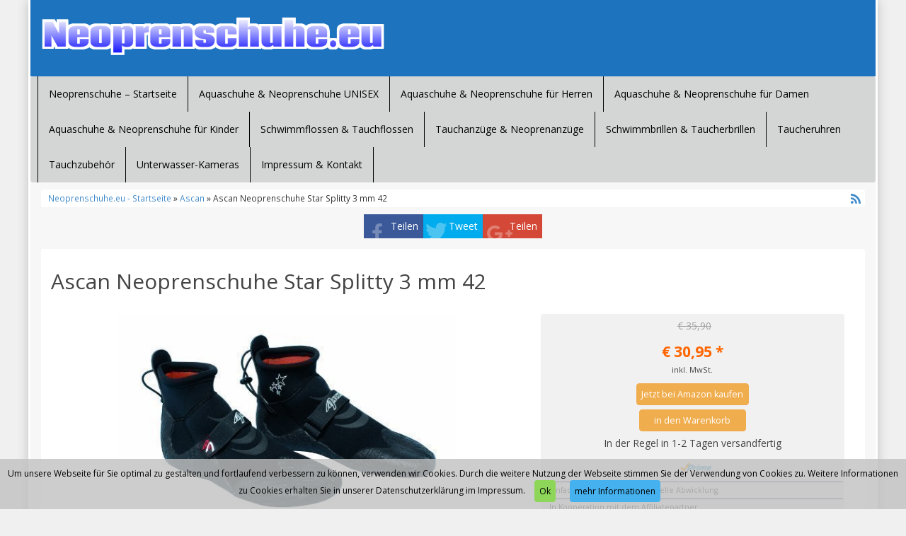

--- FILE ---
content_type: text/html; charset=UTF-8
request_url: https://www.neoprenschuhe.eu/produkt/ascan/ascan-neoprenschuhe-star-splitty-3-mm-42/
body_size: 9458
content:
<!DOCTYPE html>
<html dir="ltr" lang="de">
<head>
<meta charset="utf-8">
<meta name="viewport"
	content="width=device-width, initial-scale=1.0, user-scalable=no" />


<link rel="pingback" href="https://www.neoprenschuhe.eu/xmlrpc.php" />


<link rel="stylesheet"
	href="https://www.neoprenschuhe.eu/wp-content/themes/affiliatetheme/css/font-awesome-4.7.0/css/font-awesome.min.css">
<link rel="stylesheet"
	href="https://www.neoprenschuhe.eu/wp-content/themes/affiliatetheme/jquery-ui-1.12.1/jquery-ui.min.css">
<link rel="stylesheet"
	href="https://www.neoprenschuhe.eu/wp-content/themes/affiliatetheme/theme.css">
<link rel="stylesheet" href="https://www.neoprenschuhe.eu/wp-content/themes/affiliatetheme/style.css">


<link rel="alternate" type="application/rss+xml" title="RSS 2.0 feed"
	href="https://www.neoprenschuhe.eu/feed/" />
<link rel="alternate" type="application/rss+xml" title="Produkt Feed"
	href="https://www.neoprenschuhe.eu/feed/?post_type=produkt/" />


		<!-- All in One SEO 4.9.3 - aioseo.com -->
		<title>Ascan Neoprenschuhe Star Splitty 3 mm 42 | Neoprenschuhe.eu</title>
	<meta name="robots" content="max-image-preview:large" />
	<meta name="google-site-verification" content="ZX2ZiIkt6tML-IfRVILamGusvqCYJTKFilb3wh_4XsE" />
	<link rel="canonical" href="https://www.neoprenschuhe.eu/produkt/ascan/ascan-neoprenschuhe-star-splitty-3-mm-42/" />
	<meta name="generator" content="All in One SEO (AIOSEO) 4.9.3" />
		<script type="application/ld+json" class="aioseo-schema">
			{"@context":"https:\/\/schema.org","@graph":[{"@type":"BreadcrumbList","@id":"https:\/\/www.neoprenschuhe.eu\/produkt\/ascan\/ascan-neoprenschuhe-star-splitty-3-mm-42\/#breadcrumblist","itemListElement":[{"@type":"ListItem","@id":"https:\/\/www.neoprenschuhe.eu#listItem","position":1,"name":"Home","item":"https:\/\/www.neoprenschuhe.eu","nextItem":{"@type":"ListItem","@id":"https:\/\/www.neoprenschuhe.eu\/produkt\/%produkt_marken%\/#listItem","name":"Produkte"}},{"@type":"ListItem","@id":"https:\/\/www.neoprenschuhe.eu\/produkt\/%produkt_marken%\/#listItem","position":2,"name":"Produkte","item":"https:\/\/www.neoprenschuhe.eu\/produkt\/%produkt_marken%\/","nextItem":{"@type":"ListItem","@id":"https:\/\/www.neoprenschuhe.eu\/produkt\/ascan\/#listItem","name":"Ascan"},"previousItem":{"@type":"ListItem","@id":"https:\/\/www.neoprenschuhe.eu#listItem","name":"Home"}},{"@type":"ListItem","@id":"https:\/\/www.neoprenschuhe.eu\/produkt\/ascan\/#listItem","position":3,"name":"Ascan","item":"https:\/\/www.neoprenschuhe.eu\/produkt\/ascan\/","nextItem":{"@type":"ListItem","@id":"https:\/\/www.neoprenschuhe.eu\/produkt\/ascan\/ascan-neoprenschuhe-star-splitty-3-mm-42\/#listItem","name":"Ascan Neoprenschuhe Star Splitty 3 mm 42"},"previousItem":{"@type":"ListItem","@id":"https:\/\/www.neoprenschuhe.eu\/produkt\/%produkt_marken%\/#listItem","name":"Produkte"}},{"@type":"ListItem","@id":"https:\/\/www.neoprenschuhe.eu\/produkt\/ascan\/ascan-neoprenschuhe-star-splitty-3-mm-42\/#listItem","position":4,"name":"Ascan Neoprenschuhe Star Splitty 3 mm 42","previousItem":{"@type":"ListItem","@id":"https:\/\/www.neoprenschuhe.eu\/produkt\/ascan\/#listItem","name":"Ascan"}}]},{"@type":"Organization","@id":"https:\/\/www.neoprenschuhe.eu\/#organization","name":"Neoprenschuhe.eu","description":"Neoprenschuhe online kaufen.","url":"https:\/\/www.neoprenschuhe.eu\/"},{"@type":"WebPage","@id":"https:\/\/www.neoprenschuhe.eu\/produkt\/ascan\/ascan-neoprenschuhe-star-splitty-3-mm-42\/#webpage","url":"https:\/\/www.neoprenschuhe.eu\/produkt\/ascan\/ascan-neoprenschuhe-star-splitty-3-mm-42\/","name":"Ascan Neoprenschuhe Star Splitty 3 mm 42 | Neoprenschuhe.eu","inLanguage":"de-DE","isPartOf":{"@id":"https:\/\/www.neoprenschuhe.eu\/#website"},"breadcrumb":{"@id":"https:\/\/www.neoprenschuhe.eu\/produkt\/ascan\/ascan-neoprenschuhe-star-splitty-3-mm-42\/#breadcrumblist"},"image":{"@type":"ImageObject","url":"https:\/\/www.neoprenschuhe.eu\/wp-content\/uploads\/2017\/04\/41hcbvoghsL.jpg","@id":"https:\/\/www.neoprenschuhe.eu\/produkt\/ascan\/ascan-neoprenschuhe-star-splitty-3-mm-42\/#mainImage","width":500,"height":336},"primaryImageOfPage":{"@id":"https:\/\/www.neoprenschuhe.eu\/produkt\/ascan\/ascan-neoprenschuhe-star-splitty-3-mm-42\/#mainImage"},"datePublished":"2017-04-04T15:27:20+00:00","dateModified":"2020-02-12T00:09:32+00:00"},{"@type":"WebSite","@id":"https:\/\/www.neoprenschuhe.eu\/#website","url":"https:\/\/www.neoprenschuhe.eu\/","name":"Neoprenschuhe.eu","description":"Neoprenschuhe online kaufen.","inLanguage":"de-DE","publisher":{"@id":"https:\/\/www.neoprenschuhe.eu\/#organization"}}]}
		</script>
		<!-- All in One SEO -->

<link rel='dns-prefetch' href='//s.w.org' />
<link rel="alternate" type="application/rss+xml" title="Neoprenschuhe.eu &raquo; Feed" href="https://www.neoprenschuhe.eu/feed/" />
<link rel="alternate" type="application/rss+xml" title="Neoprenschuhe.eu &raquo; Kommentar-Feed" href="https://www.neoprenschuhe.eu/comments/feed/" />
		<script type="text/javascript">
			window._wpemojiSettings = {"baseUrl":"https:\/\/s.w.org\/images\/core\/emoji\/13.1.0\/72x72\/","ext":".png","svgUrl":"https:\/\/s.w.org\/images\/core\/emoji\/13.1.0\/svg\/","svgExt":".svg","source":{"concatemoji":"https:\/\/www.neoprenschuhe.eu\/wp-includes\/js\/wp-emoji-release.min.js?ver=5.8.12"}};
			!function(e,a,t){var n,r,o,i=a.createElement("canvas"),p=i.getContext&&i.getContext("2d");function s(e,t){var a=String.fromCharCode;p.clearRect(0,0,i.width,i.height),p.fillText(a.apply(this,e),0,0);e=i.toDataURL();return p.clearRect(0,0,i.width,i.height),p.fillText(a.apply(this,t),0,0),e===i.toDataURL()}function c(e){var t=a.createElement("script");t.src=e,t.defer=t.type="text/javascript",a.getElementsByTagName("head")[0].appendChild(t)}for(o=Array("flag","emoji"),t.supports={everything:!0,everythingExceptFlag:!0},r=0;r<o.length;r++)t.supports[o[r]]=function(e){if(!p||!p.fillText)return!1;switch(p.textBaseline="top",p.font="600 32px Arial",e){case"flag":return s([127987,65039,8205,9895,65039],[127987,65039,8203,9895,65039])?!1:!s([55356,56826,55356,56819],[55356,56826,8203,55356,56819])&&!s([55356,57332,56128,56423,56128,56418,56128,56421,56128,56430,56128,56423,56128,56447],[55356,57332,8203,56128,56423,8203,56128,56418,8203,56128,56421,8203,56128,56430,8203,56128,56423,8203,56128,56447]);case"emoji":return!s([10084,65039,8205,55357,56613],[10084,65039,8203,55357,56613])}return!1}(o[r]),t.supports.everything=t.supports.everything&&t.supports[o[r]],"flag"!==o[r]&&(t.supports.everythingExceptFlag=t.supports.everythingExceptFlag&&t.supports[o[r]]);t.supports.everythingExceptFlag=t.supports.everythingExceptFlag&&!t.supports.flag,t.DOMReady=!1,t.readyCallback=function(){t.DOMReady=!0},t.supports.everything||(n=function(){t.readyCallback()},a.addEventListener?(a.addEventListener("DOMContentLoaded",n,!1),e.addEventListener("load",n,!1)):(e.attachEvent("onload",n),a.attachEvent("onreadystatechange",function(){"complete"===a.readyState&&t.readyCallback()})),(n=t.source||{}).concatemoji?c(n.concatemoji):n.wpemoji&&n.twemoji&&(c(n.twemoji),c(n.wpemoji)))}(window,document,window._wpemojiSettings);
		</script>
		<style type="text/css">
img.wp-smiley,
img.emoji {
	display: inline !important;
	border: none !important;
	box-shadow: none !important;
	height: 1em !important;
	width: 1em !important;
	margin: 0 .07em !important;
	vertical-align: -0.1em !important;
	background: none !important;
	padding: 0 !important;
}
</style>
	<link rel='stylesheet' id='wp-block-library-css'  href='https://www.neoprenschuhe.eu/wp-includes/css/dist/block-library/style.min.css?ver=5.8.12' type='text/css' media='all' />
<link rel='stylesheet' id='aioseo/css/src/vue/standalone/blocks/table-of-contents/global.scss-css'  href='https://www.neoprenschuhe.eu/wp-content/plugins/all-in-one-seo-pack/dist/Lite/assets/css/table-of-contents/global.e90f6d47.css?ver=4.9.3' type='text/css' media='all' />
<link rel='stylesheet' id='style-css-css'  href='https://www.neoprenschuhe.eu/wp-content/themes/affiliatetheme/bootstrap/css/bootstrap-slider.css?ver=20140925' type='text/css' media='screen' />
<script type='text/javascript' src='https://www.neoprenschuhe.eu/wp-content/themes/affiliatetheme/_/js/jquery-3.1.1.min.js?ver=3.1.1' id='jquery-js'></script>
<script type='text/javascript' src='https://www.neoprenschuhe.eu/wp-content/themes/affiliatetheme/_/js/jquery-migrate-3.0.0.min.js?ver=3.0.0' id='jquery-migrate-js'></script>
<script type='text/javascript' src='https://www.neoprenschuhe.eu/wp-content/themes/affiliatetheme/_/js/blogPost.js?ver=5.8.12' id='blogPost-js'></script>
<script type='text/javascript' src='https://www.neoprenschuhe.eu/wp-content/themes/affiliatetheme/_/js/cronjob-javascript.min.js?ver=5.8.12' id='ajax_custom_script-js'></script>
<link rel="https://api.w.org/" href="https://www.neoprenschuhe.eu/wp-json/" /><link rel="EditURI" type="application/rsd+xml" title="RSD" href="https://www.neoprenschuhe.eu/xmlrpc.php?rsd" />
<link rel="wlwmanifest" type="application/wlwmanifest+xml" href="https://www.neoprenschuhe.eu/wp-includes/wlwmanifest.xml" /> 
<meta name="generator" content="WordPress 5.8.12" />
<link rel='shortlink' href='https://www.neoprenschuhe.eu/?p=660' />
<link rel="alternate" type="application/json+oembed" href="https://www.neoprenschuhe.eu/wp-json/oembed/1.0/embed?url=https%3A%2F%2Fwww.neoprenschuhe.eu%2Fprodukt%2Fascan%2Fascan-neoprenschuhe-star-splitty-3-mm-42%2F" />
<link rel="alternate" type="text/xml+oembed" href="https://www.neoprenschuhe.eu/wp-json/oembed/1.0/embed?url=https%3A%2F%2Fwww.neoprenschuhe.eu%2Fprodukt%2Fascan%2Fascan-neoprenschuhe-star-splitty-3-mm-42%2F&#038;format=xml" />
<meta property="og:type" content="article" /><meta property="og:url" content="https://www.neoprenschuhe.eu/produkt/ascan/ascan-neoprenschuhe-star-splitty-3-mm-42/" /><meta property="og:title" content="Ascan Neoprenschuhe Star Splitty 3 mm 42" /><meta property="og:image" content="https://www.neoprenschuhe.eu/wp-content/uploads/2017/04/41hcbvoghsL.jpg" /><meta property="og:description" content="Ascan Neoprenschuhe Star Splitty 3mm   Extrem flexibler 3mm Split Toe Schuh mit besonders flexibler, abriebfester und rutschsicherer CR Sohle. Der Schuh ist komplett titanbeschichtet und hat wasserdichte, verstärkte Nähte. Besonders guter Halt durch abgetrennten Zehbereich im Schuh." /><script type="text/javascript">var ajaxurl = "https://www.neoprenschuhe.eu/wp-admin/admin-ajax.php"</script><script>
  (function(i,s,o,g,r,a,m){i['GoogleAnalyticsObject']=r;i[r]=i[r]||function(){
  (i[r].q=i[r].q||[]).push(arguments)},i[r].l=1*new Date();a=s.createElement(o),
  m=s.getElementsByTagName(o)[0];a.async=1;a.src=g;m.parentNode.insertBefore(a,m)
  })(window,document,'script','https://www.google-analytics.com/analytics.js','ga');

  ga('create', 'UA-93370031-22', 'auto');
  ga('send', 'pageview');

</script>
        <script
	src="https://www.neoprenschuhe.eu/wp-content/themes/affiliatetheme/_/js/comparison-functions.min.js"></script>
<script
	src="https://www.neoprenschuhe.eu/wp-content/themes/affiliatetheme/_/js/jquery.actual.min.js"></script>
<script
	src="https://www.neoprenschuhe.eu/wp-content/themes/affiliatetheme/_/js/filterTaxonomies.min.js"></script>




<link rel="stylesheet"
	href="https://www.neoprenschuhe.eu/wp-content/themes/affiliatetheme/_/css/custom.php">
</head>
<body class="produkt-template-default single single-produkt postid-660">


<span id="mouseover_product_pics"></span>    <div class="custom-wrapper" id="wrapper" >
    


        <header id="header" class="full-size " >

            
            <div class="col5 logo">

                <a href="https://www.neoprenschuhe.eu" title="zur Startseite" class="brand"><img src="http://www.neoprenschuhe.eu/wp-content/uploads/2017/04/Neoprenschuhe.png" alt="Neoprenschuhe.eu"></a>            </div>

            <div class="col7">

                <div class="ad"> <iframe src="https://rcm-eu.amazon-adsystem.com/e/cm?o=3&p=40&l=ur1&category=home&banner=0B5AXMTVDR77356BMQG2&f=ifr&linkID=fb366a86424fba675468bc36e70bd3f1&t=neoprenschuhe-eu-21&tracking_id=neoprenschuhe-eu-21" width="120" height="60" scrolling="no" border="0" marginwidth="0" style="border:none;" frameborder="0"></iframe></div>
                <div id="search-header">

                                    </div>
            </div>

            <div class="clearfix"></div>

                    </header>

        
    <nav class=" full-size" id="navigation">

        <div class="navbar navbar-default" data-menu="0">

            <button class="navbar-toggle custom-navbar-toggle" data-target=".bs-navbar-collapse" data-toggle="collapse" type="button">
    <span class="sr-only">Toggle navigation</span>
    <span class="pull-left custom-toggle">
        <span class="icon-bar"></span>
        <span class="icon-bar"></span>
        <span class="icon-bar"></span>
    </span>
    <span class="pull-right">
        <span class="pull-left">Navigation</span> &nbsp;<i class="fa fa-angle-down"></i>
    </span>
    <span class="clearfix"></span>
</button><ul id="menu-navigation" class="nav navbar-nav collapse navbar-collapse bs-navbar-collapse"><li id="menu-item-17" class="menu-item menu-item-type-post_type menu-item-object-page menu-item-home"><a href="https://www.neoprenschuhe.eu/" class="dropdown-toggle ">Neoprenschuhe – Startseite</a><div class="clearfix"></div></li>
<li id="menu-item-34" class="menu-item menu-item-type-post_type menu-item-object-page"><a href="https://www.neoprenschuhe.eu/aquaschuhe-neoprenschuhe-unisex/" class="dropdown-toggle ">Aquaschuhe &#038; Neoprenschuhe UNISEX</a><div class="clearfix"></div></li>
<li id="menu-item-25" class="menu-item menu-item-type-post_type menu-item-object-page"><a href="https://www.neoprenschuhe.eu/aquaschuhe-neoprenschuhe-fuer-herren/" class="dropdown-toggle ">Aquaschuhe &#038; Neoprenschuhe für Herren</a><div class="clearfix"></div></li>
<li id="menu-item-28" class="menu-item menu-item-type-post_type menu-item-object-page"><a href="https://www.neoprenschuhe.eu/aquaschuhe-neoprenschuhe-fuer-damen/" class="dropdown-toggle ">Aquaschuhe &#038; Neoprenschuhe für Damen</a><div class="clearfix"></div></li>
<li id="menu-item-31" class="menu-item menu-item-type-post_type menu-item-object-page"><a href="https://www.neoprenschuhe.eu/aquaschuhe-neoprenschuhe-fuer-kinder/" class="dropdown-toggle ">Aquaschuhe &#038; Neoprenschuhe für Kinder</a><div class="clearfix"></div></li>
<li id="menu-item-40" class="menu-item menu-item-type-post_type menu-item-object-page"><a href="https://www.neoprenschuhe.eu/schwimmflossen-tauchflossen/" class="dropdown-toggle ">Schwimmflossen &#038; Tauchflossen</a><div class="clearfix"></div></li>
<li id="menu-item-37" class="menu-item menu-item-type-post_type menu-item-object-page"><a href="https://www.neoprenschuhe.eu/tauchanzuege-neoprenanzuege/" class="dropdown-toggle ">Tauchanzüge &#038; Neoprenanzüge</a><div class="clearfix"></div></li>
<li id="menu-item-237" class="menu-item menu-item-type-post_type menu-item-object-page"><a href="https://www.neoprenschuhe.eu/schwimmbrillen-taucherbrillen/" class="dropdown-toggle ">Schwimmbrillen &#038; Taucherbrillen</a><div class="clearfix"></div></li>
<li id="menu-item-371" class="menu-item menu-item-type-post_type menu-item-object-page"><a href="https://www.neoprenschuhe.eu/taucheruhren/" class="dropdown-toggle ">Taucheruhren</a><div class="clearfix"></div></li>
<li id="menu-item-284" class="menu-item menu-item-type-post_type menu-item-object-page"><a href="https://www.neoprenschuhe.eu/tauchzubehoer/" class="dropdown-toggle ">Tauchzubehör</a><div class="clearfix"></div></li>
<li id="menu-item-492" class="menu-item menu-item-type-post_type menu-item-object-page"><a href="https://www.neoprenschuhe.eu/unterwasser-kameras/" class="dropdown-toggle ">Unterwasser-Kameras</a><div class="clearfix"></div></li>
<li id="menu-item-18" class="menu-item menu-item-type-post_type menu-item-object-page menu-item-privacy-policy"><a href="https://www.neoprenschuhe.eu/impressum-kontakt/" class="dropdown-toggle ">Impressum &#038; Kontakt</a><div class="clearfix"></div></li>
</ul>
        </div> <!-- end navbar navbar-default -->

    </nav>

    <script>
        jQuery(document).ready(function($) {
            handleStickyNavScrollPosition(400);
        });
    </script>

    
<div class="custom-container">
    <div class="full-size">
        		<div id="breadcrumb" itemscope itemtype="http://schema.org/WebPage" itemprop="breadcrumb">

			<a href="https://www.neoprenschuhe.eu">Neoprenschuhe.eu - Startseite</a> &raquo;
			<a href="https://www.neoprenschuhe.eu/produkt/ascan/" >Ascan</a> &raquo; Ascan Neoprenschuhe Star Splitty 3 mm 42				<a href="https://www.neoprenschuhe.eu/feed/?post_type=produkt" title="Produkt-Feed"><i class="fa fa-rss pull-right"></i></a>
				
			<div class="clearfix"></div>
		</div>

		    </div>
</div>

<div id="affix-right" class="social-buttons-right"><ul class="social pull-right"><li class="social-fb"><a href="http://www.facebook.com/sharer.php?u=https%3A%2F%2Fwww.neoprenschuhe.eu%2Fprodukt%2Fascan%2Fascan-neoprenschuhe-star-splitty-3-mm-42%2F" onclick="socialp(this, 'fb'); return false;">Teilen</a></li><li class="social-tw"><a href="https://twitter.com/share?url=https://www.neoprenschuhe.eu/produkt/ascan/ascan-neoprenschuhe-star-splitty-3-mm-42/" onclick="socialp(this, 'twitter'); return false;">Tweet</a></li><li class="social-gp"><a href="https://plus.google.com/share?url=https://www.neoprenschuhe.eu/produkt/ascan/ascan-neoprenschuhe-star-splitty-3-mm-42/" onclick="socialp(this, 'gplus'); return false;">Teilen</a></li></ul></div>
<script>
    jQuery(document).ready(function($) {
        handleNavbarDefaultScrolling();
    });
</script><form action="https://www.neoprenschuhe.eu/go/" method="post" id="ap_pdp_redirect_form"><input type="hidden" value="http://www.amazon.de/dp/B004SGPBWY/?tag=neoprenschuhe-eu-21" name="affiliate_link" /></form><div class="custom-container custom-container-margin-top"><div class="clearfix"></div></div><div class="product custom-container"><div id="post-id" data-id="660"></div><div class="full-size"><div class="col12  " id="single"><div class="box"><h1 id="h1-product">Ascan Neoprenschuhe Star Splitty 3 mm 42</h1><div class="col-md-7 single-product-col-left "><div id="show-loupe"></div>

<div id="img-product-container">
	<div class="text-center" id="spinner-slider">
		<i class="fa fa-spinner fa-3x"></i>
	</div>
	
	<img
        data-src="https://www.neoprenschuhe.eu/wp-content/uploads/2017/04/41hcbvoghsL.jpg"
    class="img_by_url_full_size product-img-detail zoom_in big-slider-product-img slideUpDown"
        alt="" id="img_product_661" /></div>




<div id="big-slider-container">
		
</div></div><div class="col-md-5 left-details"><div class="produkt-details box-grey"><div class="uvp-line-through"><div class="uvp-text-color">€ 35,90</div></div><p class="price">€<span> 30,95</span> *</p><p><span class="mwst">inkl. MwSt.</span></p><a href="http://www.amazon.de/dp/B004SGPBWY/?tag=neoprenschuhe-eu-21" class="btn btn-ap" target="_blank" rel="nofollow"  >Jetzt bei Amazon kaufen</a><div class="clearfix"></div><a href="http://www.amazon.de/gp/aws/cart/add.html?AssociateTag=neoprenschuhe-eu-21&ASIN.1=B004SGPBWY&Quantity.1=1" class="btn btn-cart-ap" target="_blank" rel="nofollow">in den Warenkorb</a><span class="hint">In der Regel in 1-2 Tagen versandfertig </span><p class=""><img class="amazon-prime-link" src="https://www.neoprenschuhe.eu/wp-content/themes/affiliatetheme/images/amazon-prime-icon.png" /></p><ul><li>Einfacher Bestellprozess, schnelle Abwicklung.</li><li>In Kooperation mit dem Affiliatepartner</li></ul></div><p class="text-right modified"><small> * am 12. Februar 2020 um 0:09 Uhr aktualisiert</small></p><br /><table class="table table-striped"><tbody><tr>
	<td>Typ</td>
	<td>
                <a href="https://www.neoprenschuhe.eu/typen/unisex/"><span>UNISEX</span></a>            </td>
</tr>
<tr>
	<td>Marke</td>
	<td>
                <a href="https://www.neoprenschuhe.eu/produkt/ascan/"><span itemprop="brand">Ascan</span></a>            </td>
</tr>
<tr><td>EAN(s)</td><td><span>4049573077428<br /></span></td></tr></tbody></table></div><div class="clearfix"></div><div class="clearfix"></div><div class="clearfix"></div><div class="beschreibung"><h3>Produktbeschreibung</h3><div><p>Ascan Neoprenschuhe Star Splitty 3mm   Extrem flexibler 3mm Split Toe Schuh mit besonders flexibler, abriebfester und rutschsicherer CR Sohle. Der Schuh ist komplett titanbeschichtet und hat wasserdichte, verstärkte Nähte. Besonders guter Halt durch abgetrennten Zehbereich im Schuh.</p>
</div><div class="clearfix"></div></div></div><div id="second"><div class="ad text-center">  <iframe src="https://rcm-eu.amazon-adsystem.com/e/cm?o=3&p=48&l=ur1&category=prime&banner=1JTJG8F58N4VKV4NNRR2&f=ifr&linkID={{link_id}}&t=neoprenschuhe-eu-21&tracking_id=neoprenschuhe-eu-21" width="728" height="90" scrolling="no" border="0" marginwidth="0" style="border:none;" frameborder="0"></iframe></div><div class="sticky-footer sticky-footer-fadein">
<div class="sticky-footer-close">X</div>
  <div class="row">

    <div class="col-md-2 hidden-md-down"><div class="sticky-footer-img"> <img alt="Ascan Neoprenschuhe Star Splitty 3 mm 42" src="https://www.neoprenschuhe.eu/wp-content/uploads/2017/04/41hcbvoghsL.jpg" /></div></div><div class="col-md-8 col-md-offset-0 col-sm-7 col-sm-offset-1"><p class="h2">Ascan Neoprenschuhe Star Splitty 3 mm 42</p><p class="sticky-footer-rating"><img class="amazon-prime-link" src="https://www.neoprenschuhe.eu/wp-content/themes/affiliatetheme/images/amazon-prime-icon.png" /></p><div class="price var2-main-price" ><div class="price-diff-saving">Statt   </div><div class="uvp-line-through"><div class="uvp-text-color">€ 35,90 *</div></div><div class="price-wrap uvptrue">€<span> 30,95</span> *</div></div><div class="your-saving"></div></div><div class="col-md-2 col-sm-2 btn-list" ><a href="http://www.amazon.de/dp/B004SGPBWY/?tag=neoprenschuhe-eu-21" class="btn btn-ap" target="_blank" rel="nofollow"  >Jetzt bei Amazon kaufen</a><br><a href="http://www.amazon.de/gp/aws/cart/add.html?AssociateTag=neoprenschuhe-eu-21&ASIN.1=B004SGPBWY&Quantity.1=1" class="btn btn-cart-ap" target="_blank" rel="nofollow">in den Warenkorb</a><p><span class="mwst">* inkl. MwSt.</span></p></div>

  </div>
</div>


<script>

var aff_window_size = $( window ).width();
var aff_sticky_footer_show = true;

if ( aff_window_size > 768) {
    $('.sticky-footer-fromleft').show();
    $('.sticky-footer-fromright').show();
    $('.sticky-footer-frombottom').show();
}

$('.sticky-footer-close').click(function () {

    aff_sticky_footer_show = false;

    $('#footer').css('margin-bottom', '0' + 'px');
    $('.sticky-footer-fadein').fadeOut(800);
    $('.sticky-footer-fromleft').stop().animate({left: "-100%"}, 800);
    $('.sticky-footer-fromright').stop().animate({left: "210%"}, 800);
    $('.sticky-footer-frombottom').stop().animate({bottom: "-1000px"}, 800);

});

$(window).scroll(function(){

    if (aff_sticky_footer_show == true && aff_window_size > 768) {

        if ($(this).scrollTop() > 400) {

            $('#footer').css('margin-bottom', $('.sticky-footer').outerHeight() + 'px');
            $('.sticky-footer-fadein').fadeIn(800);
            $('.sticky-footer-fromleft').stop().animate({left: "0%"}, 800);
            $('.sticky-footer-fromright').stop().animate({left: "0%"}, 800);
            $('.sticky-footer-frombottom').stop().animate({bottom: "0px"}, 800);

        } else {

            $('.sticky-footer-fadein').fadeOut(800);
            $('.sticky-footer-fromleft').stop().animate({left: "-100%"}, 800);
            $('.sticky-footer-fromright').stop().animate({left: "210%"}, 800);
            $('.sticky-footer-frombottom').stop().animate({bottom: "-1000px"}, 800);

        }
    }
});

$( window ).resize(function() {

    aff_window_size = $( window ).width();

    if (aff_window_size >= 768 && $(this).scrollTop() > 400)  {
        $('.sticky-footer').show();
    } else {
        $('.sticky-footer').hide();
    }
});

$(document).ready(function(){

    $("#price_comparison_link_footer").click( function() {
        $("#exTab1 li").removeClass("active");
        $("#price-compare-tab").addClass("active");
        $("#exTab1 .tab-pane").removeClass("active");
        $("#price-compare").addClass("active");
    });

    $("#price_history_link_footer").click( function() {
        $("#exTab1 li").removeClass("active");
        $("#price-history-tab").addClass("active");
        $("#exTab1 .tab-pane").removeClass("active");
        $("#price-history").addClass("active");

        chart.update();
    });

    $("#price_comparison_link").click( function() {
        $("#exTab1 li").removeClass("active");
        $("#price-compare-tab").addClass("active");
        $("#exTab1 .tab-pane").removeClass("active");
        $("#price-compare").addClass("active");
    });

    $("#price_history_link").click( function() {
        $("#exTab1 li").removeClass("active");
        $("#price-history-tab").addClass("active");
        $("#exTab1 .tab-pane").removeClass("active");
        $("#price-history").addClass("active");

        chart.update();
    });    

});

</script>
<div class="box"><h3>Weitere Produkte</h3><div class="row produkte"><div class="  col-xs-6 col-md-4 col-lg-3 products-col"><div class="affiliseo-carousel hidden" id="carousel-12611882058917"><ul><li><img src="https://www.neoprenschuhe.eu/wp-content/uploads/2017/04/3185fv4hIiL-124x150.jpg" width="75"
				class="small-slider-product-view thumb_12611882058917 selected" /></li><li><img src="https://www.neoprenschuhe.eu/wp-content/uploads/2017/04/31SkfgzMmIL-124x150.jpg" width="75"
				class="small-slider-product-view thumb_12611882058917 " /></li><li><img src="https://www.neoprenschuhe.eu/wp-content/uploads/2017/04/61hgO5RIMkL-124x150.jpg" width="75"
				class="small-slider-product-view thumb_12611882058917 " /></li><li><img src="https://www.neoprenschuhe.eu/wp-content/uploads/2017/04/41PM0TVi6WL-4-150x100.jpg" width="75"
				class="small-slider-product-view thumb_12611882058917 " /></li></ul></div><div class="thumbnail product-thumbs thumb-1882058917-4-1"  data-thumbs="thumb-1882058917-4-1" id="thumb-12611882058917" data-radius="4px"><div class="caption product-captions caption-1882058917-4-1"  data-captions="caption-1882058917-4-1" id="caption-12611882058917"><h3 class="product-headers header-1882058917-4-1" data-headers="header-1882058917-4-1"><a href="https://www.neoprenschuhe.eu/produkt/oneill-wetsuits/oneill-wetsuits-damen-neoprenanzug-reactor-32-mm-full-wetsuit-black-10-3800-a05/" >O&#39;Neill Wetsuits Damen Neoprenanzug Reactor 3/2 mm Full Wetsuit, Black, 10, 3800-A05</a></h3><div class="move-over-thumbnail-container-150 text-center"><div class="related-link"><a href="https://www.neoprenschuhe.eu/produkt/oneill-wetsuits/oneill-wetsuits-damen-neoprenanzug-reactor-32-mm-full-wetsuit-black-10-3800-a05/" ><img width="124" height="150" src="https://www.neoprenschuhe.eu/wp-content/uploads/2017/04/3185fv4hIiL-124x150.jpg" class="mouse-over-thumbnail wp-post-image" alt="" loading="lazy" id="id_12611882058917" /></a></div></div><div class="rating" style="height:36px;"></div><div class="price" style="margin-bottom: 8px;">€ 94,90*<span class="uvp-line-through" style="top:0;"><span class="uvp-text-color"><sup>€ 109,95</sup></span></span><span class="mwst">inkl. MwSt.</span></div><div class="buttons"><a class="btn btn-md btn-detail btn-block" href="https://www.neoprenschuhe.eu/produkt/oneill-wetsuits/oneill-wetsuits-damen-neoprenanzug-reactor-32-mm-full-wetsuit-black-10-3800-a05/" >Produktbeschreibung</a><a href="http://www.amazon.de/dp/B004QI9LBQ/?tag=neoprenschuhe-eu-21" class="btn btn-ap btn-block" target="_blank" rel="nofollow"  >Jetzt bei Amazon kaufen</a></div><span class="modified"><small> *am 12.02.2020 um 0:07 Uhr aktualisiert</small></span></div></div></div><div class="  col-xs-6 col-md-4 col-lg-3 products-col"><div class="affiliseo-carousel hidden" id="carousel-16661882058917"><ul><li><img src="https://www.neoprenschuhe.eu/wp-content/uploads/2017/04/51rfmeR6sUL-150x150.jpg" width="75"
				class="small-slider-product-view thumb_16661882058917 selected" /></li><li><img src="https://www.neoprenschuhe.eu/wp-content/uploads/2017/04/51ES-Gv41oL-150x137.jpg" width="75"
				class="small-slider-product-view thumb_16661882058917 " /></li><li><img src="https://www.neoprenschuhe.eu/wp-content/uploads/2017/04/41DyK5wCxML-150x107.jpg" width="75"
				class="small-slider-product-view thumb_16661882058917 " /></li><li><img src="https://www.neoprenschuhe.eu/wp-content/uploads/2017/04/515jd5NXWL-150x110.jpg" width="75"
				class="small-slider-product-view thumb_16661882058917 " /></li><li><img src="https://www.neoprenschuhe.eu/wp-content/uploads/2017/04/41wYzuRDL-150x103.jpg" width="75"
				class="small-slider-product-view thumb_16661882058917 " /></li><li><img src="https://www.neoprenschuhe.eu/wp-content/uploads/2017/04/51DkygYy32L-150x129.jpg" width="75"
				class="small-slider-product-view thumb_16661882058917 " /></li><li><img src="https://www.neoprenschuhe.eu/wp-content/uploads/2017/04/41L76Qfc3hL-150x107.jpg" width="75"
				class="small-slider-product-view thumb_16661882058917 " /></li><li><img src="https://www.neoprenschuhe.eu/wp-content/uploads/2017/04/51ErIL9WP9L-150x108.jpg" width="75"
				class="small-slider-product-view thumb_16661882058917 " /></li><li><img src="https://www.neoprenschuhe.eu/wp-content/uploads/2017/04/41Tjrp2Ki-L-150x108.jpg" width="75"
				class="small-slider-product-view thumb_16661882058917 " /></li><li><img src="https://www.neoprenschuhe.eu/wp-content/uploads/2017/04/41atRi6u5eL-150x100.jpg" width="75"
				class="small-slider-product-view thumb_16661882058917 " /></li><li><img src="https://www.neoprenschuhe.eu/wp-content/uploads/2017/04/514sH6GZOrL-150x100.jpg" width="75"
				class="small-slider-product-view thumb_16661882058917 " /></li><li><img src="https://www.neoprenschuhe.eu/wp-content/uploads/2017/04/41UIVkgIn-L-150x100.jpg" width="75"
				class="small-slider-product-view thumb_16661882058917 " /></li><li><img src="https://www.neoprenschuhe.eu/wp-content/uploads/2017/04/41wDOlYva5L-150x77.jpg" width="75"
				class="small-slider-product-view thumb_16661882058917 " /></li><li><img src="https://www.neoprenschuhe.eu/wp-content/uploads/2017/04/51JKb01kL9L-132x150.jpg" width="75"
				class="small-slider-product-view thumb_16661882058917 " /></li><li><img src="https://www.neoprenschuhe.eu/wp-content/uploads/2017/04/51zbeoYw6OL-150x150.jpg" width="75"
				class="small-slider-product-view thumb_16661882058917 " /></li><li><img src="https://www.neoprenschuhe.eu/wp-content/uploads/2017/04/51kL7sgwvWL-150x142.jpg" width="75"
				class="small-slider-product-view thumb_16661882058917 " /></li><li><img src="https://www.neoprenschuhe.eu/wp-content/uploads/2017/04/51Kw1NmyhpL-150x150.jpg" width="75"
				class="small-slider-product-view thumb_16661882058917 " /></li></ul></div><div class="thumbnail product-thumbs thumb-1882058917-4-1"  data-thumbs="thumb-1882058917-4-1" id="thumb-16661882058917" data-radius="4px"><div class="caption product-captions caption-1882058917-4-1"  data-captions="caption-1882058917-4-1" id="caption-16661882058917"><h3 class="product-headers header-1882058917-4-1" data-headers="header-1882058917-4-1"><a href="https://www.neoprenschuhe.eu/produkt/rollei/rollei-actioncam-425-4k-2160p-unterwassergehaeuse-fuer-bis-zu-40m-wassertiefe-2-4-g-hochfrequenz-handgelenk-fernbedienung-schwarz/" >Rollei Actioncam 425 &#8211; 4k 2160p, Unterwassergehäuse für bis zu 40m Wassertiefe, 2.4 G Hochfrequenz-Handgelenk-Fernbedienung &#8211; schwarz</a></h3><div class="move-over-thumbnail-container-150 text-center"><div class="related-link"><a href="https://www.neoprenschuhe.eu/produkt/rollei/rollei-actioncam-425-4k-2160p-unterwassergehaeuse-fuer-bis-zu-40m-wassertiefe-2-4-g-hochfrequenz-handgelenk-fernbedienung-schwarz/" ><img width="150" height="150" src="https://www.neoprenschuhe.eu/wp-content/uploads/2017/04/51rfmeR6sUL-150x150.jpg" class="mouse-over-thumbnail wp-post-image" alt="" loading="lazy" id="id_16661882058917" /></a></div></div><div class="rating" style="height:36px;"><img class="amazon-prime-link" src="https://www.neoprenschuhe.eu/wp-content/themes/affiliatetheme/images/amazon-prime-icon.png" /></div><div class="price" style="margin-bottom: 8px;">€ 89,95*<span class="uvp-line-through" style="top:0;"><span class="uvp-text-color"><sup>€ 129,99</sup></span></span><span class="mwst">inkl. MwSt.</span></div><div class="buttons"><a class="btn btn-md btn-detail btn-block" href="https://www.neoprenschuhe.eu/produkt/rollei/rollei-actioncam-425-4k-2160p-unterwassergehaeuse-fuer-bis-zu-40m-wassertiefe-2-4-g-hochfrequenz-handgelenk-fernbedienung-schwarz/" >Produktbeschreibung</a><a href="http://www.amazon.de/dp/B01GG2EP5G/?tag=neoprenschuhe-eu-21" class="btn btn-ap btn-block" target="_blank" rel="nofollow"  >Jetzt bei Amazon kaufen</a></div><span class="modified"><small> *am 12.02.2020 um 0:05 Uhr aktualisiert</small></span></div></div></div><div class="  col-xs-6 col-md-4 col-lg-3 products-col"><div class="affiliseo-carousel hidden" id="carousel-26311882058917"><ul><li><img src="https://www.neoprenschuhe.eu/wp-content/uploads/2018/02/519cP63d7CL-150x150.jpg" width="75"
				class="small-slider-product-view thumb_26311882058917 " /></li><li><img src="https://www.neoprenschuhe.eu/wp-content/uploads/2018/02/41xj3UWG2mL-150x150.jpg" width="75"
				class="small-slider-product-view thumb_26311882058917 " /></li><li><img src="https://www.neoprenschuhe.eu/wp-content/uploads/2018/02/41279wfiOTL-150x150.jpg" width="75"
				class="small-slider-product-view thumb_26311882058917 " /></li><li><img src="https://www.neoprenschuhe.eu/wp-content/uploads/2018/02/51rfcC5vbZL-150x150.jpg" width="75"
				class="small-slider-product-view thumb_26311882058917 " /></li><li><img src="https://www.neoprenschuhe.eu/wp-content/uploads/2018/02/51UV2B2B0jSQL-150x150.jpg" width="75"
				class="small-slider-product-view thumb_26311882058917 " /></li><li><img src="https://www.neoprenschuhe.eu/wp-content/uploads/2018/02/51gAej2Bc8dL-150x150.jpg" width="75"
				class="small-slider-product-view thumb_26311882058917 " /></li><li><img src="https://www.neoprenschuhe.eu/wp-content/uploads/2018/02/51p6reSUAOL-150x150.jpg" width="75"
				class="small-slider-product-view thumb_26311882058917 " /></li></ul></div><div class="thumbnail product-thumbs thumb-1882058917-4-1"  data-thumbs="thumb-1882058917-4-1" id="thumb-26311882058917" data-radius="4px"><div class="caption product-captions caption-1882058917-4-1"  data-captions="caption-1882058917-4-1" id="caption-26311882058917"><h3 class="product-headers header-1882058917-4-1" data-headers="header-1882058917-4-1"><a href="http://www.amazon.de/dp/B077YCCCQS/?tag=neoprenschuhe-eu-21" >ACALI Faltbare Tauchmaske Vollgesichtsmaske</a></h3><div class="move-over-thumbnail-container-150 text-center"><div class="related-link"><a href="http://www.amazon.de/dp/B077YCCCQS/?tag=neoprenschuhe-eu-21" ></a></div></div><div class="rating" style="height:36px;"></div><div class="price" style="margin-bottom: 8px;">€ 78,99*<span class="mwst">inkl. MwSt.</span></div><div class="buttons"><a href="http://www.amazon.de/dp/B077YCCCQS/?tag=neoprenschuhe-eu-21" class="btn btn-ap btn-block" target="_blank" rel="nofollow"  >Jetzt bei Amazon kaufen</a></div><span class="modified"><small> *am 12.02.2020 um 0:02 Uhr aktualisiert</small></span></div></div></div><div class="  col-xs-6 col-md-4 col-lg-3 products-col"><div class="affiliseo-carousel hidden" id="carousel-22951882058917"><ul><li><img src="https://www.neoprenschuhe.eu/wp-content/uploads/2018/02/51CoeNhwI7L-150x140.jpg" width="75"
				class="small-slider-product-view thumb_22951882058917 " /></li><li><img src="https://www.neoprenschuhe.eu/wp-content/uploads/2018/02/51AT6cp2hlL-150x137.jpg" width="75"
				class="small-slider-product-view thumb_22951882058917 " /></li><li><img src="https://www.neoprenschuhe.eu/wp-content/uploads/2018/02/515vsoPpZuL-150x103.jpg" width="75"
				class="small-slider-product-view thumb_22951882058917 " /></li><li><img src="https://www.neoprenschuhe.eu/wp-content/uploads/2018/02/41Wna11w1iL-60x150.jpg" width="75"
				class="small-slider-product-view thumb_22951882058917 " /></li><li><img src="https://www.neoprenschuhe.eu/wp-content/uploads/2018/02/412BBPws72OL-59x150.jpg" width="75"
				class="small-slider-product-view thumb_22951882058917 " /></li><li><img src="https://www.neoprenschuhe.eu/wp-content/uploads/2018/02/517JMmW1IuL-150x89.jpg" width="75"
				class="small-slider-product-view thumb_22951882058917 " /></li></ul></div><div class="thumbnail product-thumbs thumb-1882058917-4-1"  data-thumbs="thumb-1882058917-4-1" id="thumb-22951882058917" data-radius="4px"><div class="caption product-captions caption-1882058917-4-1"  data-captions="caption-1882058917-4-1" id="caption-22951882058917"><h3 class="product-headers header-1882058917-4-1" data-headers="header-1882058917-4-1"><a href="http://www.amazon.de/dp/B007QAQRWC/?tag=neoprenschuhe-eu-21" >Cressi Coral / Reef / Noumea &#8211; Unisex Wassersportschuhe</a></h3><div class="move-over-thumbnail-container-150 text-center"><div class="related-link"><a href="http://www.amazon.de/dp/B007QAQRWC/?tag=neoprenschuhe-eu-21" ></a></div></div><div class="rating" style="height:36px;"><img class="amazon-prime-link" src="https://www.neoprenschuhe.eu/wp-content/themes/affiliatetheme/images/amazon-prime-icon.png" /></div><div class="price" style="margin-bottom: 8px;">€ 11,95*<span class="uvp-line-through" style="top:0;"><span class="uvp-text-color"><sup>€ 12,66</sup></span></span><span class="mwst">inkl. MwSt.</span></div><div class="buttons"><a href="http://www.amazon.de/dp/B007QAQRWC/?tag=neoprenschuhe-eu-21" class="btn btn-ap btn-block" target="_blank" rel="nofollow"  >Jetzt bei Amazon kaufen</a></div><span class="modified"><small> *am 12.02.2020 um 0:03 Uhr aktualisiert</small></span></div></div></div></div><div class="clearfix"></div></div></div></div><div class="clearfix"></div></div><div class="full-size"><div class="clearfix"></div></div></div><script type="application/ld+json">
{
    "@context": "http://schema.org/",
    "@type": "Product",
    "name": "Cressi Coral / Reef / Noumea &#8211; Unisex Wassersportschuhe",
    "image": "",
    "productID":"8022983053097",
    "description": "",
    "brand": "Cressi",
    "url": "https://www.neoprenschuhe.eu/produkt/cressi/cressi-coral-reef-noumea-unisex-wassersportschuhe/",

    
        "aggregateRating": {
            "@type": "AggregateRating",
            "worstRating":"0",
            "bestRating":"5",
            "ratingValue": "0",
            "reviewCount": "1"
        },

        
        "offers": {
            "@type": "Offer",
            "priceCurrency": "EUR",
            "price": "11.95",
            "availability": "http://schema.org/InStock",
            "url": "https://www.neoprenschuhe.eu/produkt/cressi/cressi-coral-reef-noumea-unisex-wassersportschuhe/"
        },

        
    "review": {
        "@type": "Review",
        "reviewBody": "",
        "author": "-"
    }
}

</script><footer
	class="full-size"
	id="footer">
                <div class="col-md-3">
                    </div>
		<div class="col-md-6">
                    </div>
		<div class="col-md-3 service">
                                        <ul class="social-footer">
                                                <li><a
					href="https://www.neoprenschuhe.eu/feed/?post_type=produkt"
					title="Produkt-Feed"> <i class="fa fa-rss-square fa-2x rss"></i>
				</a></li>
                                            </ul>
                        </div>
		<div class="clearfix"></div>
		<hr>
		<div class="full-size copyright text-center">
			<p>&copy; 2026 - Neoprenschuhe.eu - Diese Seite läuft mit dem Affiliate Theme von <a
					href="https://affiliseo.de">AffiliSeo</a>
			</p>
		</div>
        


</footer>
</div><a href="https://www.neoprenschuhe.eu" id="blogurl" style="display: none;"></a>
<div id="debug-request"></div>
<link rel='stylesheet' id='filter-attributes-css'  href='https://www.neoprenschuhe.eu/wp-content/themes/affiliatetheme/_/css/filter-attributes.min.css?ver=0.1' type='text/css' media='all' />
<link rel='stylesheet' id='descriptor-map-css'  href='https://www.neoprenschuhe.eu/wp-content/themes/affiliatetheme/library/page-builder/css/descriptor_map_styles.css?ver=0.1' type='text/css' media='all' />
<link rel='stylesheet' id='chartist-css'  href='https://www.neoprenschuhe.eu/wp-content/themes/affiliatetheme/chartist-js/chartist.min.css?ver=0.9.5' type='text/css' media='all' />
<link rel='stylesheet' id='chartist-tt-css'  href='https://www.neoprenschuhe.eu/wp-content/themes/affiliatetheme/chartist-js/plugins/tooltip/chartist-plugin-tooltip.css?ver=0.0.7' type='text/css' media='all' />
<link rel='stylesheet' id='chartist-legend-css'  href='https://www.neoprenschuhe.eu/wp-content/themes/affiliatetheme/chartist-js/plugins/legend/chartist-plugin-legend.css?ver=0.6.2' type='text/css' media='all' />
<script type='text/javascript' src='https://www.neoprenschuhe.eu/wp-content/themes/affiliatetheme/bootstrap/js/bootstrap-slider.js?ver=2.05' id='bootstrap-js-js'></script>
<script type='text/javascript' src='https://www.neoprenschuhe.eu/wp-includes/js/wp-embed.min.js?ver=5.8.12' id='wp-embed-js'></script>
<script type='text/javascript' src='https://www.neoprenschuhe.eu/wp-includes/js/comment-reply.min.js?ver=5.8.12' id='comment-reply-js'></script>
<script type='text/javascript' src='https://www.neoprenschuhe.eu/wp-content/themes/affiliatetheme/_/js/filter-attributes.min.js?ver=5.8.12' id='filter-attributes-js'></script>
<script type='text/javascript' src='https://www.neoprenschuhe.eu/wp-content/themes/affiliatetheme/library/page-builder/js/descriptor_map_functions.js?ver=5.8.12' id='descriptor-map-js-js'></script>
<script
	src="https://www.neoprenschuhe.eu/wp-content/themes/affiliatetheme/jquery-ui-1.12.1/jquery-ui.min.js"></script>
<script
	src="https://www.neoprenschuhe.eu/wp-content/themes/affiliatetheme/jquery-ui-1.12.1/datepicker-de.js"></script>
<script
	src="https://www.neoprenschuhe.eu/wp-content/themes/affiliatetheme/bootstrap/js/bootstrap.min.js"></script>
<script
	src="https://www.neoprenschuhe.eu/wp-content/themes/affiliatetheme/_/js/scripts.min.js"></script>

<script
	src="https://www.neoprenschuhe.eu/wp-content/themes/affiliatetheme/_/js/main-menu.min.js"></script>
<script
	src="https://www.neoprenschuhe.eu/wp-content/themes/affiliatetheme/_/js/fixed-menu.min.js"></script>

<link rel="stylesheet" href="//fonts.googleapis.com/css?family=Open+Sans:400,600,700"><link rel="stylesheet" href="//fonts.googleapis.com/css?family=Open+Sans:400,600,700"><script>
    jQuery(document).ready(function($){
    	initBackTotop();

    });
    </script>
<a href="#"
	class="back-to-top back-to-top-is-visible back-to-top-fade-out"><i
	class="fa fa-2x fa-angle-double-up"></i></a>
<script>
    jQuery(document).ready(function($){
    	cookiePolicyElem = jQuery('#as-cookie-policy-bar');
        cookiePolicyHideEffect = "fade"; 
cookiePolicyExpireTime = 86400;

        jQuery(document).on( 'click', '.cookie-policy-accept-button', function (e) {
            e.preventDefault();
            setCookiePolicyCookie();
        });
        displayCookiePolicy();

    });
    </script>
<div  id="as-cookie-policy-bar" class="cookie-policy-bar" style="bottom:0;"><span class="cookie-policy-message"> Um unsere Webseite für Sie optimal zu gestalten und fortlaufend verbessern zu können, verwenden wir Cookies. 
Durch die weitere Nutzung der Webseite stimmen Sie der Verwendung von Cookies zu.
Weitere Informationen zu Cookies erhalten Sie in unserer Datenschutzerklärung im Impressum. </span><a href="#" id="cookie-policy-accept-button" class="cookie-policy-accept-button btn">Ok</a><a href=" https://www.neoprenschuhe.eu/impressum-kontakt/" target="_blank" class="cookie-policy-read-more-button btn">mehr Informationen</a></div><span style="display: none;" id="acftacn">ef551859ff</span>
<span style="display: none;" id="acfaacn">86b2ebc746</span>
<span style="display: none;" id="acaaacn">6fd39cb168</span>
<span style="display: none;" id="acfpacn">d9bf8f4b0c</span>

<div class="ajax-loading"><div></div></div>

</body>
</html>


--- FILE ---
content_type: text/plain
request_url: https://www.google-analytics.com/j/collect?v=1&_v=j102&a=1804370580&t=pageview&_s=1&dl=https%3A%2F%2Fwww.neoprenschuhe.eu%2Fprodukt%2Fascan%2Fascan-neoprenschuhe-star-splitty-3-mm-42%2F&ul=en-us%40posix&dt=Ascan%20Neoprenschuhe%20Star%20Splitty%203%20mm%2042%20%7C%20Neoprenschuhe.eu&sr=1280x720&vp=1280x720&_u=IEBAAEABAAAAACAAI~&jid=317296769&gjid=476154058&cid=272312091.1769156574&tid=UA-93370031-22&_gid=838149306.1769156574&_r=1&_slc=1&z=469897149
body_size: -451
content:
2,cG-0LX1EEB2FF

--- FILE ---
content_type: text/javascript
request_url: https://www.neoprenschuhe.eu/wp-content/themes/affiliatetheme/_/js/blogPost.js?ver=5.8.12
body_size: 997
content:
$(document).ready(function() {
    // $("#template2").carousel();
    $("#template4").carousel();
    $("#template5").carousel();

});

function getCats() {
    var cats = new Array();
    jQuery(".blog-preview-outer-box").each(
        function() {
            var dataCat = jQuery(this).attr("data-cat");
            var postCats = dataCat.split("-");
            postCats.forEach(function(cat) {
                if (cats.indexOf(cat) == -1) { cats.push(cat); }
            });

        });
    return cats;

}

function showCat(categorie) {
    var catsize = 0;
    jQuery(".tmpl6.tmpl6.blog-preview-outer-box").hide();
    jQuery(".tmpl6.blog-preview-outer-box").removeClass("FirstPost");
    jQuery(".tmpl6.blog-preview-outer-box").removeClass("LastPost");
    jQuery(".tmpl6.blog-preview-outer-box").removeClass("gtfiveposts");

    var lfd = 0;
    jQuery(".tmpl6.blog-preview-outer-box").each(function(index) {

        if (jQuery(this).hasClass("cat-" + categorie)) {
            jQuery(this).show();
            lfd++;
        }
        if (lfd == 1) {
            jQuery(this).addClass("FirstPost");
        }
        catsize = lfd;
    });
    lfd = 0;

    jQuery(".tmpl6.blog-preview-outer-box").each(function(index) {
        if (jQuery(this).hasClass("cat-" + categorie)) {
            lfd++;

            if (lfd == catsize) {
                jQuery(this).addClass("LastPost");
                if (lfd >= 5) {
                    jQuery(this).css("border-bottom", "0px");
                    jQuery(this).css("width", "calc(50% + 1px) !important;")
                }
            }
            if (lfd > 5) {
                jQuery(".FirstPost").addClass("gtfiveposts");
                jQuery(this).addClass("gtfiveposts");
            }

        }
    });
}

jQuery(document).ready(function() {

    var allCats = getCats();
    var catNav = '<nav class="catnav" ><ul>';
    var lfd = 1;
    allCats.forEach(function(cat) {
        var activeclass;
        var prevcat;
        var nextcat;
        var catsize = allCats.length;

        if (lfd > 1) { prevcat = allCats[lfd - 2]; } else { prevcat = allCats[catsize - 1]; };
        if (lfd < catsize) { nextcat = allCats[lfd]; } else { nextcat = allCats[0]; };
        if (lfd == 1) { activeclass = "cat-active"; } else { activeclass = ""; };
        lfd++;
        catNav += '<li class="' + activeclass + '" data-cat="' + cat + '" data-prevcat="' + prevcat + '" data-nextcat="' + nextcat + '" ><a class ="catlink catlink-' + cat + '" data-catlink="' + cat + '" >' + cat + '</a></li>';
    });
    catNav += '</ul><span class="cat-carousle-nav" ><a class="cat-carousle-link cat-prev-link" ><i class="fa fa-angle-left" ></i></a><a class="cat-carousle-link cat-next-link" ><i class="fa fa-angle-right" ></i></a></span></nav>';
    jQuery(".template6").prepend(catNav);


    jQuery(".catnav li").on("click", ".catlink", function() {
        showCat(jQuery(this).attr("data-catlink"));
        jQuery(".catnav ul li").removeClass("cat-active");

        jQuery(this).parent().addClass("cat-active");
    });



    jQuery(".catnav span").on("click", ".cat-prev-link", function() {
        var newcat = jQuery("li.cat-active").attr("data-prevcat");
        showCat(newcat);
        jQuery(".catnav ul li").removeClass("cat-active");
        jQuery(".catnav ul li").each(function() {

            if (jQuery(this).attr("data-cat") == newcat) { jQuery(this).addClass("cat-active"); };
        });


    });

    jQuery(".catnav span").on("click", ".cat-next-link", function() {
        var newcat = jQuery("li.cat-active").attr("data-nextcat");

        showCat(newcat);
        jQuery(".catnav ul li").removeClass("cat-active");
        jQuery(".catnav ul li").each(function() {
            if (jQuery(this).attr("data-cat") == newcat) { jQuery(this).addClass("cat-active"); };
        });


    });

    showCat(allCats[0]);
    var allCats = getCats();
    var catList = '<h2 class="catList" >';
    var lfd = 1;
    allCats.forEach(function(cat) {

        var catsize = allCats.length;
        catList += cat;
        if (lfd != catsize) catList += ', ';
        lfd = lfd + 1;

    });

    catList += '</h2>';
    jQuery(".template4").prepend(catList);
    jQuery(".template7 .clearfix").remove();

});

--- FILE ---
content_type: text/javascript
request_url: https://www.neoprenschuhe.eu/wp-content/themes/affiliatetheme/_/js/main-menu.min.js
body_size: 315
content:
jQuery(document).ready(function(c){if(c(window).width()>767){var a;c(".dropleft-li").mouseenter(function(){a=c(this);var j=c(this).find(".dropleft").first();j.css("display","block");var g=c(this).offset().top;g=parseInt(g);var i=c(this).find("a").first();var d=i.outerWidth();d=parseInt(d);var e=c(this).offset().left;e=parseInt(e);e+=d;var h=e+j.outerWidth();if(h>c(window).width()){e-=d;e-=j.outerWidth();j.offset({top:g-9,left:e})}else{j.offset({top:g-9,left:e})}var f=j.parent().parent();f.mouseleave(function(){b()})});c(".dropleft-li").mouseleave(function(){a=c(this);b()});function b(){var d=a.find(".dropleft").first();d.css("display","none")}}});